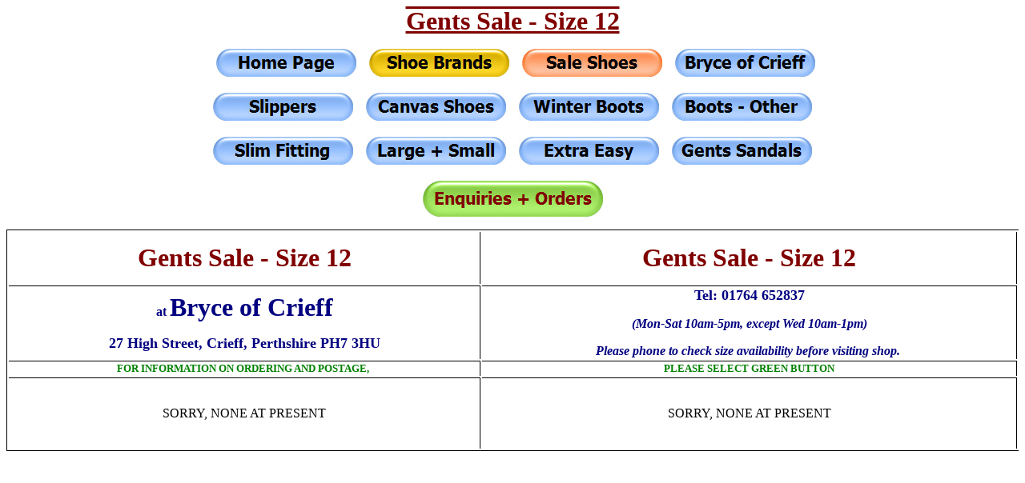

--- FILE ---
content_type: text/html
request_url: http://bryceshoes.co.uk/gents_sale_page_size_12.htm
body_size: 2661
content:
<html>

<head>
<meta http-equiv="Content-Type" content="text/html; charset=windows-1252">
<title>Gents Sale Page Size 12</title>
<meta name="GENERATOR" content="Microsoft FrontPage 12.0">
<meta name="ProgId" content="FrontPage.Editor.Document">
<meta content="none, default" name="Microsoft Theme">
<meta content="none, default" name="Microsoft Border">
<style type="text/css">
.ms-grid1-tl {
	font-weight: normal;
	color: black;
	border-left-style: none;
	border-right: .75pt solid black;
	border-top-style: none;
	border-bottom-style: none;
	background-color: white;
}
.ms-grid1-top {
	font-weight: normal;
	color: black;
	border-left-style: none;
	border-right: .75pt solid black;
	border-top-style: none;
	border-bottom-style: none;
	background-color: white;
}
.auto-style1 {
	font-family: Tahoma;
	font-weight: bold;
	font-size: xx-large;
	color: #800000;
	text-decoration: overline underline;
}
.ms-grid1-left {
	font-weight: normal;
	color: black;
	border-left-style: none;
	border-right: .75pt solid black;
	border-top: .75pt solid black;
	border-bottom-style: none;
	background-color: white;
}
.auto-style3 {
	font-size: medium;
}
.ms-grid1-even {
	font-weight: normal;
	color: black;
	border-left-style: none;
	border-right: .75pt solid black;
	border-top: .75pt solid black;
	border-bottom-style: none;
	background-color: white;
}
.auto-style6 {
	font-size: large;
	font-weight: bold;
}
.auto-style7 {
	text-align: center;
	font-weight: bold;
}
.ms-grid1-main {
	border-left: .75pt solid black;
	border-right-style: none;
	border-top: .75pt solid black;
	border-bottom: .75pt solid black;
	background-color: white;
}
.auto-style11 {
	font-weight: bold;
	color: maroon;
	text-align: center;
	font-size: xx-large;
	border-left-style: none;
	border-right: .75pt solid black;
	border-top-style: none;
	border-bottom-style: none;
	background-color: white;
}
.auto-style21 {
	font-weight: normal;
	color: green;
	border-left-style: none;
	border-right: .75pt solid black;
	border-top: .75pt solid black;
	border-bottom-style: none;
	background-color: white;
}
.auto-style20 {
	font-weight: normal;
}
.auto-style19 {
	font-size: small;
	color: green;
}
.auto-style22 {
	font-size: small;
}
.auto-style23 {
	text-align: center;
}
.auto-style25 {
	text-align: center;
}
</style>
<script type="text/javascript">
<!--
function FP_preloadImgs() {//v1.0
 var d=document,a=arguments; if(!d.FP_imgs) d.FP_imgs=new Array();
 for(var i=0; i<a.length; i++) { d.FP_imgs[i]=new Image; d.FP_imgs[i].src=a[i]; }
}

function FP_swapImg() {//v1.0
 var doc=document,args=arguments,elm,n; doc.$imgSwaps=new Array(); for(n=2; n<args.length;
 n+=2) { elm=FP_getObjectByID(args[n]); if(elm) { doc.$imgSwaps[doc.$imgSwaps.length]=elm;
 elm.$src=elm.src; elm.src=args[n+1]; } }
}

function FP_getObjectByID(id,o) {//v1.0
 var c,el,els,f,m,n; if(!o)o=document; if(o.getElementById) el=o.getElementById(id);
 else if(o.layers) c=o.layers; else if(o.all) el=o.all[id]; if(el) return el;
 if(o.id==id || o.name==id) return o; if(o.childNodes) c=o.childNodes; if(c)
 for(n=0; n<c.length; n++) { el=FP_getObjectByID(id,c[n]); if(el) return el; }
 f=o.forms; if(f) for(n=0; n<f.length; n++) { els=f[n].elements;
 for(m=0; m<els.length; m++){ el=FP_getObjectByID(id,els[n]); if(el) return el; } }
 return null;
}
// -->
</script>
</head>

<body onload="FP_preloadImgs(/*url*/'Buttons/button1F4.jpg',/*url*/'Buttons/button1F5.jpg',/*url*/'Buttons/button1F7.jpg',/*url*/'Buttons/button1F8.jpg',/*url*/'Buttons/button1FA.jpg',/*url*/'Buttons/button1FB.jpg',/*url*/'Buttons/button1FD.jpg',/*url*/'Buttons/button1FE.jpg',/*url*/'Buttons/button200.jpg',/*url*/'Buttons/button201.jpg',/*url*/'Buttons/button203.jpg',/*url*/'Buttons/button204.jpg',/*url*/'Buttons/button206.jpg',/*url*/'Buttons/button207.jpg',/*url*/'Buttons/button209.jpg',/*url*/'Buttons/button20A.jpg',/*url*/'Buttons/button20C.jpg',/*url*/'Buttons/button20D.jpg',/*url*/'Buttons/button20F.jpg',/*url*/'Buttons/button210.jpg',/*url*/'Buttons/button212.jpg',/*url*/'Buttons/button213.jpg',/*url*/'Buttons/button215.jpg',/*url*/'Buttons/button216.jpg',/*url*/'Buttons/button218.jpg',/*url*/'Buttons/button219.jpg')"><msnavigation border="0" cellpadding="0" cellspacing="0" width="100%"><tr><td>




<p align="center"><span class="auto-style1">Gents Sale - Size 12</span>
</p>
<p align="center">&nbsp; 
<a href="default.htm">
<img id="img3" alt="Home Page" fp-style="fp-btn: Embossed Capsule 1; fp-font-style: Bold; fp-font-size: 16" fp-title="Home Page" height="35" onmousedown="FP_swapImg(1,0,/*id*/'img3',/*url*/'Buttons/button1F5.jpg')" onmouseout="FP_swapImg(0,0,/*id*/'img3',/*url*/'Buttons/button1F3.jpg')" onmouseover="FP_swapImg(1,0,/*id*/'img3',/*url*/'Buttons/button1F4.jpg')" onmouseup="FP_swapImg(0,0,/*id*/'img3',/*url*/'Buttons/button1F4.jpg')" src="Buttons/button1F3.jpg" style="border: 0" width="175"></a>&nbsp;&nbsp;&nbsp;
<a href="shoe-brands.htm">
<img id="img4" alt="Shoe Brands" fp-style="fp-btn: Embossed Capsule 4; fp-font-style: Bold; fp-font-size: 16" fp-title="Shoe Brands" height="35" onmousedown="FP_swapImg(1,0,/*id*/'img4',/*url*/'Buttons/button1F8.jpg')" onmouseout="FP_swapImg(0,0,/*id*/'img4',/*url*/'Buttons/button1F6.jpg')" onmouseover="FP_swapImg(1,0,/*id*/'img4',/*url*/'Buttons/button1F7.jpg')" onmouseup="FP_swapImg(0,0,/*id*/'img4',/*url*/'Buttons/button1F7.jpg')" src="Buttons/button1F6.jpg" style="border: 0" width="175"></a>&nbsp;&nbsp;&nbsp;
<a href="sale-shoes.htm">
<img id="img5" alt="Sale Shoes" fp-style="fp-btn: Embossed Capsule 3; fp-font-style: Bold; fp-font-size: 16" fp-title="Sale Shoes" height="35" onmousedown="FP_swapImg(1,0,/*id*/'img5',/*url*/'Buttons/button1FB.jpg')" onmouseout="FP_swapImg(0,0,/*id*/'img5',/*url*/'Buttons/button1F9.jpg')" onmouseover="FP_swapImg(1,0,/*id*/'img5',/*url*/'Buttons/button1FA.jpg')" onmouseup="FP_swapImg(0,0,/*id*/'img5',/*url*/'Buttons/button1FA.jpg')" src="Buttons/button1F9.jpg" style="border: 0" width="175"></a>&nbsp;&nbsp;&nbsp;
<a href="about-us.htm">
<img id="img6" alt="Bryce of Crieff" fp-style="fp-btn: Embossed Capsule 1; fp-font-style: Bold; fp-font-size: 16" fp-title="Bryce of Crieff" height="35" onmousedown="FP_swapImg(1,0,/*id*/'img6',/*url*/'Buttons/button1FE.jpg')" onmouseout="FP_swapImg(0,0,/*id*/'img6',/*url*/'Buttons/button1FC.jpg')" onmouseover="FP_swapImg(1,0,/*id*/'img6',/*url*/'Buttons/button1FD.jpg')" onmouseup="FP_swapImg(0,0,/*id*/'img6',/*url*/'Buttons/button1FD.jpg')" src="Buttons/button1FC.jpg" style="border: 0" width="175"></a></p>
<p align="center">
<a href="slippers.htm">
<img id="img7" alt="Slippers" fp-style="fp-btn: Embossed Capsule 1; fp-font-style: Bold; fp-font-size: 16" fp-title="Slippers" height="35" onmousedown="FP_swapImg(1,0,/*id*/'img7',/*url*/'Buttons/button201.jpg')" onmouseout="FP_swapImg(0,0,/*id*/'img7',/*url*/'Buttons/button1FF.jpg')" onmouseover="FP_swapImg(1,0,/*id*/'img7',/*url*/'Buttons/button200.jpg')" onmouseup="FP_swapImg(0,0,/*id*/'img7',/*url*/'Buttons/button200.jpg')" src="Buttons/button1FF.jpg" style="border: 0" width="175"></a>&nbsp;&nbsp;&nbsp;
<a href="canvas_shoes.htm">
<img id="img9" alt="Canvas Shoes" fp-style="fp-btn: Embossed Capsule 1; fp-font-style: Bold; fp-font-size: 16" fp-title="Canvas Shoes" height="35" onmousedown="FP_swapImg(1,0,/*id*/'img9',/*url*/'Buttons/button204.jpg')" onmouseout="FP_swapImg(0,0,/*id*/'img9',/*url*/'Buttons/button202.jpg')" onmouseover="FP_swapImg(1,0,/*id*/'img9',/*url*/'Buttons/button203.jpg')" onmouseup="FP_swapImg(0,0,/*id*/'img9',/*url*/'Buttons/button203.jpg')" src="Buttons/button202.jpg" style="border: 0" width="175"></a>&nbsp;&nbsp;&nbsp;
<a href="winter_boots.htm">
<img id="img8" alt="Winter Boots" fp-style="fp-btn: Embossed Capsule 1; fp-font-style: Bold; fp-font-size: 16" fp-title="Winter Boots" height="35" onmousedown="FP_swapImg(1,0,/*id*/'img8',/*url*/'Buttons/button207.jpg')" onmouseout="FP_swapImg(0,0,/*id*/'img8',/*url*/'Buttons/button205.jpg')" onmouseover="FP_swapImg(1,0,/*id*/'img8',/*url*/'Buttons/button206.jpg')" onmouseup="FP_swapImg(0,0,/*id*/'img8',/*url*/'Buttons/button206.jpg')" src="Buttons/button205.jpg" style="border: 0" width="175"></a>&nbsp;&nbsp;&nbsp;
<a href="boots-walking-work.htm">
<img id="img14" alt="Boots - Other" fp-style="fp-btn: Embossed Capsule 1; fp-font-style: Bold; fp-font-size: 16" fp-title="Boots - Other" height="35" onmousedown="FP_swapImg(1,0,/*id*/'img14',/*url*/'Buttons/button20A.jpg')" onmouseout="FP_swapImg(0,0,/*id*/'img14',/*url*/'Buttons/button208.jpg')" onmouseover="FP_swapImg(1,0,/*id*/'img14',/*url*/'Buttons/button209.jpg')" onmouseup="FP_swapImg(0,0,/*id*/'img14',/*url*/'Buttons/button209.jpg')" src="Buttons/button208.jpg" style="border: 0" width="175"></a></p>
<p align="center">
<a href="slim-fit-shoes.htm">
<img id="img11" alt="Slim Fitting" fp-style="fp-btn: Embossed Capsule 1; fp-font-style: Bold; fp-font-size: 16" fp-title="Slim Fitting" height="35" onmousedown="FP_swapImg(1,0,/*id*/'img11',/*url*/'Buttons/button20D.jpg')" onmouseout="FP_swapImg(0,0,/*id*/'img11',/*url*/'Buttons/button20B.jpg')" onmouseover="FP_swapImg(1,0,/*id*/'img11',/*url*/'Buttons/button20C.jpg')" onmouseup="FP_swapImg(0,0,/*id*/'img11',/*url*/'Buttons/button20C.jpg')" src="Buttons/button20B.jpg" style="border: 0" width="175"></a>&nbsp;&nbsp;&nbsp;
<a href="large-small-size-shoes.htm">
<img id="img12" alt="Large + Small" fp-style="fp-btn: Embossed Capsule 1; fp-font-style: Bold; fp-font-size: 16" fp-title="Large + Small" height="35" onmousedown="FP_swapImg(1,0,/*id*/'img12',/*url*/'Buttons/button210.jpg')" onmouseout="FP_swapImg(0,0,/*id*/'img12',/*url*/'Buttons/button20E.jpg')" onmouseover="FP_swapImg(1,0,/*id*/'img12',/*url*/'Buttons/button20F.jpg')" onmouseup="FP_swapImg(0,0,/*id*/'img12',/*url*/'Buttons/button20F.jpg')" src="Buttons/button20E.jpg" style="border: 0" width="175"></a>&nbsp;&nbsp;&nbsp;
<a href="extra-wide.htm">
<img id="img13" alt="Extra Easy" fp-style="fp-btn: Embossed Capsule 1; fp-font-style: Bold; fp-font-size: 16" fp-title="Extra Easy" height="35" onmousedown="FP_swapImg(1,0,/*id*/'img13',/*url*/'Buttons/button213.jpg')" onmouseout="FP_swapImg(0,0,/*id*/'img13',/*url*/'Buttons/button211.jpg')" onmouseover="FP_swapImg(1,0,/*id*/'img13',/*url*/'Buttons/button212.jpg')" onmouseup="FP_swapImg(0,0,/*id*/'img13',/*url*/'Buttons/button212.jpg')" src="Buttons/button211.jpg" style="border: 0" width="175"></a>&nbsp;&nbsp;&nbsp;
<a href="gents_sandals.htm">
<img id="img10" alt="Gents Sandals" fp-style="fp-btn: Embossed Capsule 1; fp-font-style: Bold; fp-font-size: 16" fp-title="Gents Sandals" height="35" onmousedown="FP_swapImg(1,0,/*id*/'img10',/*url*/'Buttons/button216.jpg')" onmouseout="FP_swapImg(0,0,/*id*/'img10',/*url*/'Buttons/button214.jpg')" onmouseover="FP_swapImg(1,0,/*id*/'img10',/*url*/'Buttons/button215.jpg')" onmouseup="FP_swapImg(0,0,/*id*/'img10',/*url*/'Buttons/button215.jpg')" src="Buttons/button214.jpg" style="border: 0" width="175"></a></p>
<p align="center">
<a href="contact_us.htm">
<img id="img2" alt="Enquiries + Orders" fp-style="fp-btn: Embossed Capsule 2; fp-font-style: Bold; fp-font-size: 16; fp-font-color-normal: #800000; fp-font-color-hover: #FFFF00" fp-title="Enquiries + Orders" height="45" onmousedown="FP_swapImg(1,0,/*id*/'img2',/*url*/'Buttons/button219.jpg')" onmouseout="FP_swapImg(0,0,/*id*/'img2',/*url*/'Buttons/button217.jpg')" onmouseover="FP_swapImg(1,0,/*id*/'img2',/*url*/'Buttons/button218.jpg')" onmouseup="FP_swapImg(0,0,/*id*/'img2',/*url*/'Buttons/button218.jpg')" src="Buttons/button217.jpg" style="border: 0" width="225"></a></p>


</td></tr></table><msnavigation border="0" cellpadding="0" cellspacing="0" width="100%"><tr><msnavigation valign="top">
<table border="1" width="100%" class="ms-grid1-main">
    <!-- fpstyle: 16,011111100 -->
	<tr>
    <td height="65" class="auto-style11">
      Gents Sale - Size 12</td>
    <td height="65" class="auto-style11">
      Gents Sale - Size 12</td>
    </tr>
	<tr>
    <td class="ms-grid1-left">
      <p align="center"><b><font color="#000080" size="6">
	  <span class="auto-style3">at </span>Bryce of Crieff</font></b></p>
	  <p align="center"><font color="#000080" size="4"><b>27 High Street, Crieff,
      Perthshire PH7 3HU</b></font></p>
    </td>
    <td class="ms-grid1-even">
      <p align="center"><font color="#000080"><span class="auto-style6">Tel: 01764 652837</span></font>
	  </p>
	  <p align="center"><i><font color="#000080"><b><span class="auto-style7">(</span>Mon-Sat 10am-5pm,
      except Wed 10am-1pm)</b></font></i></p>
	  <p align="center"><i><font color="#000080"><b>  Please phone to check
      size availability before&nbsp;visiting shop.&nbsp;</b></font></i></p>
    </td>
    </tr>
	<tr>
    <td class="auto-style21">
      <p align="center" class="auto-style22">
      <strong class="auto-style20"><strong>FOR INFORMATION ON ORDERING AND 
	  POSTAGE,&nbsp; </strong></strong>
      </p>
    </td>
    <td class="ms-grid1-even">
      <p align="center" class="auto-style19">
      <strong>PLEASE SELECT GREEN BUTTON </strong>
      </p>
    </td>
    </tr>
	<tr>
    <td class="ms-grid1-left">
      <div class="auto-style23">
      <div class="auto-style25">
      <p align="center">
	  &nbsp;<p align="center">
	  	SORRY, NONE AT PRESENT<p align="center">
	  	&nbsp;</div>
	  </div>
		</td>
    <td class="ms-grid1-even">
	  <p align="center">
	  SORRY, NONE AT PRESENT</p>
	    </td>
    </tr>
	</table>
&nbsp;</td></tr></table><msnavigation border="0" cellpadding="0" cellspacing="0" width="100%"><tr><td>


</td></tr></table></body>

</html>
